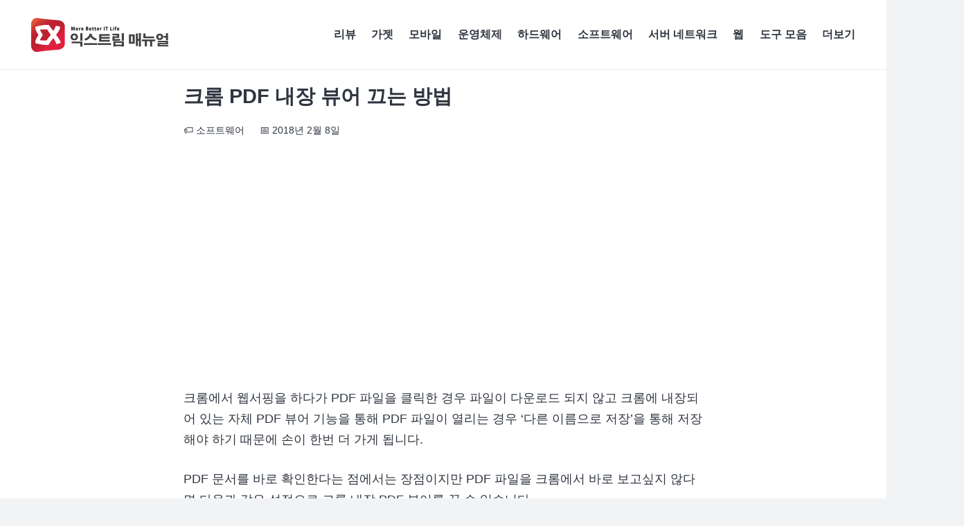

--- FILE ---
content_type: text/html; charset=utf-8
request_url: https://www.google.com/recaptcha/api2/aframe
body_size: 265
content:
<!DOCTYPE HTML><html><head><meta http-equiv="content-type" content="text/html; charset=UTF-8"></head><body><script nonce="4hE1eH2doLL2l7Sd3YLNlg">/** Anti-fraud and anti-abuse applications only. See google.com/recaptcha */ try{var clients={'sodar':'https://pagead2.googlesyndication.com/pagead/sodar?'};window.addEventListener("message",function(a){try{if(a.source===window.parent){var b=JSON.parse(a.data);var c=clients[b['id']];if(c){var d=document.createElement('img');d.src=c+b['params']+'&rc='+(localStorage.getItem("rc::a")?sessionStorage.getItem("rc::b"):"");window.document.body.appendChild(d);sessionStorage.setItem("rc::e",parseInt(sessionStorage.getItem("rc::e")||0)+1);localStorage.setItem("rc::h",'1768619759028');}}}catch(b){}});window.parent.postMessage("_grecaptcha_ready", "*");}catch(b){}</script></body></html>